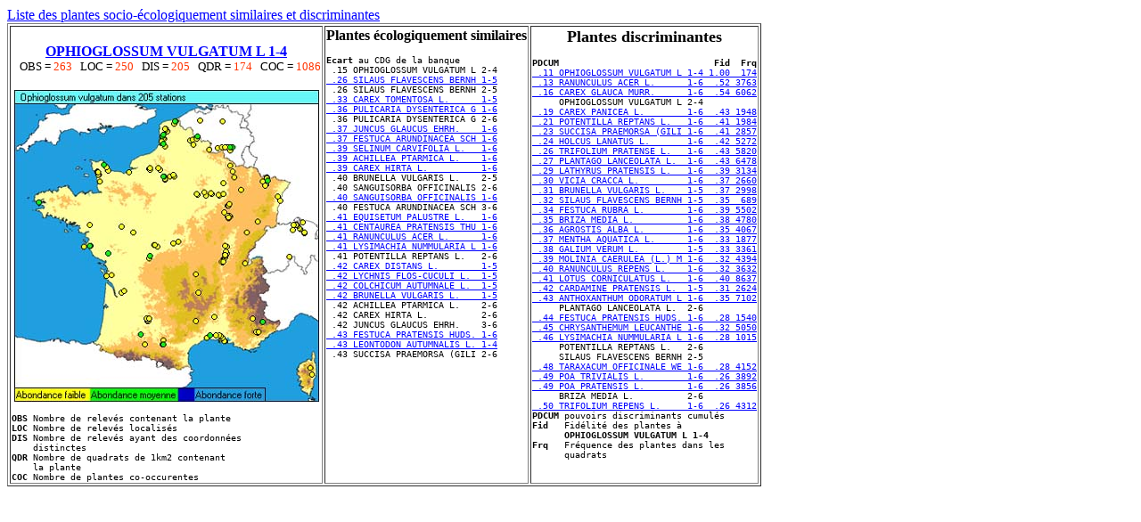

--- FILE ---
content_type: text/html
request_url: https://sophy.tela-botanica.org/PSHTM/PS9460.htm
body_size: 1919
content:
<HTML>
<BODY LINK="#0000ff" VLINK="#800080" 
BACKGROUND="images/Image8.jpg">
<TABLE BORDER=1>
<FONT FACE="#COURIER"><A HREF="Flrl6tis.htm">Liste des 
plantes socio-&eacute;cologiquement similaires et discriminantes</A>
<TD valign=top COLSPAN=3><FONT SIZE=3><BR><CENTER>
<A HREF="../photohtm/SI7447.HTM        "><B>OPHIOGLOSSUM VULGATUM L 1-4</B></A></FONT><BR>
<FONT size=2>&nbsp;&nbsp;&nbsp;OBS =<font color="#FF3300">  263</FONT>&nbsp;&nbsp;&nbsp;LOC =<font color="#FF3300">  250</FONT>&nbsp;&nbsp;&nbsp;DIS =<font color="#FF3300">  205</FONT>&nbsp;&nbsp;&nbsp;QDR =<font color="#FF3300">  174</FONT>&nbsp;&nbsp;&nbsp;COC =<font color="#FF3300"> 1086</FONT>
</FONT></CENTER></FONT><BR>
<CENTER><IMG ALIGN=BOTTOM SRC="images/P9460.jpg"></CENTER>
<PRE>
<FONT size=2><B>OBS</B>&nbsp;Nombre de relev&eacute;s contenant la plante
<B>LOC</B>&nbsp;Nombre de relev&eacute;s localis&eacute;s
<B>DIS</B>&nbsp;Nombre de relev&eacute;s ayant des coordonn&eacute;es<BR>&nbsp;&nbsp;&nbsp;&nbsp;distinctes
<B>QDR</B>&nbsp;Nombre de quadrats de 1km2 contenant<BR>&nbsp;&nbsp;&nbsp;&nbsp;la plante
<B>COC</B>&nbsp;Nombre de plantes co-occurentes</FONT></PRE></TD>
<TD valign=top><CENTER><FONT SIZE=3>
<B>Plantes &eacute;cologiquement similaires</B></FONT></CENTER>
<PRE><font size=2><B>Ecart</B> au CDG de la banque
 .15 OPHIOGLOSSUM VULGATUM L 2-4
<A HREF="PS6592.htm"> .26 SILAUS FLAVESCENS BERNH 1-5</A>
 .26 SILAUS FLAVESCENS BERNH 2-5
<A HREF="PS7538.htm"> .33 CAREX TOMENTOSA L.      1-5</A>
<A HREF="PS1784.htm"> .36 PULICARIA DYSENTERICA G 1-6</A>
 .36 PULICARIA DYSENTERICA G 2-6
<A HREF="PS8380.htm"> .37 JUNCUS GLAUCUS EHRH.    1-6</A>
<A HREF="PS7919.htm"> .37 FESTUCA ARUNDINACEA SCH 1-6</A>
<A HREF="PS6570.htm"> .39 SELINUM CARVIFOLIA L.   1-6</A>
<A HREF="PS1093.htm"> .39 ACHILLEA PTARMICA L.    1-6</A>
<A HREF="PS7461.htm"> .39 CAREX HIRTA L.          1-6</A>
 .40 BRUNELLA VULGARIS L.    2-5
 .40 SANGUISORBA OFFICINALIS 2-6
<A HREF="PS5484.htm"> .40 SANGUISORBA OFFICINALIS 1-6</A>
 .40 FESTUCA ARUNDINACEA SCH 3-6
<A HREF="PS9396.htm"> .41 EQUISETUM PALUSTRE L.   1-6</A>
<A HREF="PS1325.htm"> .41 CENTAUREA PRATENSIS THU 1-6</A>
<A HREF="PS5016.htm"> .41 RANUNCULUS ACER L.      1-6</A>
<A HREF="PS4778.htm"> .41 LYSIMACHIA NUMMULARIA L 1-6</A>
 .41 POTENTILLA REPTANS L.   2-6
<A HREF="PS7411.htm"> .42 CAREX DISTANS L.        1-5</A>
<A HREF="PS634.htm "> .42 LYCHNIS FLOS-CUCULI L.  1-5</A>
<A HREF="PS8475.htm"> .42 COLCHICUM AUTUMNALE L.  1-5</A>
<A HREF="PS3159.htm"> .42 BRUNELLA VULGARIS L.    1-5</A>
 .42 ACHILLEA PTARMICA L.    2-6
 .42 CAREX HIRTA L.          2-6
 .42 JUNCUS GLAUCUS EHRH.    3-6
<A HREF="PS7953.htm"> .43 FESTUCA PRATENSIS HUDS. 1-6</A>
<A HREF="PS1702.htm"> .43 LEONTODON AUTUMNALIS L. 1-4</A>
 .43 SUCCISA PRAEMORSA (GILI 2-6
</FONT></pre></td><td valign=top><CENTER><FONT SIZE=4><B>Plantes discriminantes</B></FONT></CENTER>
<PRE><FONT SIZE=2><B>PDCUM&nbsp;&nbsp;&nbsp;&nbsp;&nbsp;&nbsp;&nbsp;&nbsp;&nbsp;&nbsp;&nbsp;&nbsp;&nbsp;&nbsp;&nbsp;&nbsp;&nbsp;&nbsp;&nbsp;&nbsp;&nbsp;&nbsp;&nbsp;&nbsp;&nbsp;&nbsp;&nbsp;&nbsp;&nbsp;Fid&nbsp;&nbsp;Frq</B>
<A HREF="PS9460.htm"> .11 OPHIOGLOSSUM VULGATUM L 1-4 1.00  174</A>
<A HREF="PS5016.htm"> .13 RANUNCULUS ACER L.      1-6  .52 3763</A>
<A HREF="PS7442.htm"> .16 CAREX GLAUCA MURR.      1-6  .54 6062</A>
     OPHIOGLOSSUM VULGATUM L 2-4
<A HREF="PS7503.htm"> .19 CAREX PANICEA L.        1-6  .43 1948</A>
<A HREF="PS5363.htm"> .21 POTENTILLA REPTANS L.   1-6  .41 1984</A>
<A HREF="PS2671.htm"> .23 SUCCISA PRAEMORSA (GILI 1-6  .41 2857</A>
<A HREF="PS8009.htm"> .24 HOLCUS LANATUS L.       1-6  .42 5272</A>
<A HREF="PS4334.htm"> .26 TRIFOLIUM PRATENSE L.   1-6  .43 5820</A>
<A HREF="PS4497.htm"> .27 PLANTAGO LANCEOLATA L.  1-6  .43 6478</A>
<A HREF="PS4051.htm"> .29 LATHYRUS PRATENSIS L.   1-6  .39 3134</A>
<A HREF="PS4399.htm"> .30 VICIA CRACCA L.         1-6  .37 2660</A>
<A HREF="PS3159.htm"> .31 BRUNELLA VULGARIS L.    1-5  .37 2998</A>
<A HREF="PS6592.htm"> .32 SILAUS FLAVESCENS BERNH 1-5  .35  689</A>
<A HREF="PS7963.htm"> .34 FESTUCA RUBRA L.        1-6  .39 5502</A>
<A HREF="PS7798.htm"> .35 BRIZA MEDIA L.          1-6  .38 4780</A>
<A HREF="PS7670.htm"> .36 AGROSTIS ALBA L.        1-6  .35 4067</A>
<A HREF="PS3245.htm"> .37 MENTHA AQUATICA L.      1-6  .33 1877</A>
<A HREF="PS5619.htm"> .38 GALIUM VERUM L.         1-5  .33 3361</A>
<A HREF="PS8087.htm"> .39 MOLINIA CAERULEA (L.) M 1-6  .32 4394</A>
<A HREF="PS5103.htm"> .40 RANUNCULUS REPENS L.    1-6  .32 3632</A>
<A HREF="PS4078.htm"> .41 LOTUS CORNICULATUS L.   1-6  .40 8637</A>
<A HREF="PS2280.htm"> .42 CARDAMINE PRATENSIS L.  1-5  .31 2624</A>
<A HREF="PS7740.htm"> .43 ANTHOXANTHUM ODORATUM L 1-6  .35 7102</A>
     PLANTAGO LANCEOLATA L.  2-6
<A HREF="PS7953.htm"> .44 FESTUCA PRATENSIS HUDS. 1-6  .28 1540</A>
<A HREF="PS1368.htm"> .45 CHRYSANTHEMUM LEUCANTHE 1-6  .32 5050</A>
<A HREF="PS4778.htm"> .46 LYSIMACHIA NUMMULARIA L 1-6  .28 1015</A>
     POTENTILLA REPTANS L.   2-6
     SILAUS FLAVESCENS BERNH 2-5
<A HREF="PS1924.htm"> .48 TARAXACUM OFFICINALE WE 1-6  .28 4152</A>
<A HREF="PS8177.htm"> .49 POA TRIVIALIS L.        1-6  .26 3892</A>
<A HREF="PS8166.htm"> .49 POA PRATENSIS L.        1-6  .26 3856</A>
     BRIZA MEDIA L.          2-6
<A HREF="PS4342.htm"> .50 TRIFOLIUM REPENS L.     1-6  .26 4312</A>
<B>PDCUM</B>&nbsp;pouvoirs discriminants cumul&eacute;s
<B>Fid</B>&nbsp;&nbsp;&nbsp;Fid&eacute;lit&eacute; des plantes &agrave; 
&nbsp;&nbsp;&nbsp;&nbsp;&nbsp;&nbsp;<B>OPHIOGLOSSUM VULGATUM L 1-4</B>
<B>Frq</B>&nbsp;&nbsp;&nbsp;Fr&eacute;quence des plantes dans les 
&nbsp;&nbsp;&nbsp;&nbsp;&nbsp;&nbsp;quadrats
</FONT></PRE>
</TABLE></FONT>
</BODY>
</HTML>
